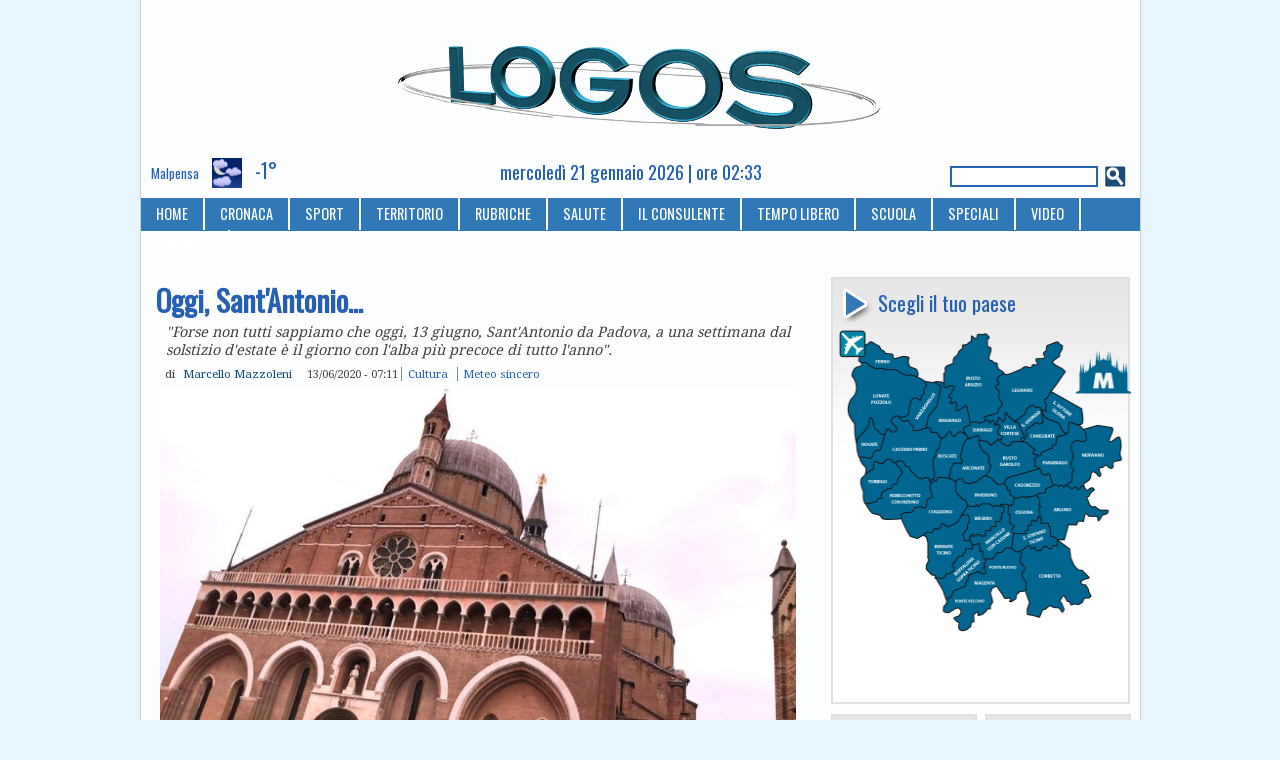

--- FILE ---
content_type: text/css
request_url: https://www.logosnews.it/sites/all/modules/nice_menus/nice_menus_default.css
body_size: 1278
content:
/* $Id: nice_menus_default.css,v 1.1.2.5 2007/10/29 16:35:34 add1sun Exp $ */
/*
  This is the default layout template for nice menus, and will provide
  a starting point for the look of your menus. To customize, it's
  recommended to create a custom CSS file using this file as a template,
  then configure the module to use your custom CSS file
  (this is done in the global settings tab of the theme administration.)

  To help understand the CSS, the HTML looks like this, where
    x is a number;
    TYPE is down/left/right;
    PATH is the menu path such as node/343;
    MID is the menu id such as 33):
  <ul id='nice-menu-x' class='nice-menu nice-menu-TYPE'>
    <li id='menu-MID' class='menu-path-PATH'><a href='#'>This is a menu item</a></li>
    <li class='menuparent menu-path-PATH'><a href='#'>A submenu</a>
      <ul...><li...>...</li>
      </ul>
    </li>
    ...
  </ul>

  If you have more than one nice-menu and want to target a particular one,
  use its id (e.g. ul#nice-menu-2).

  See README.txt and the handbook page (http://drupal.org/node/185543)
  for some CSS customization examples.
*/

/******************************
 Global CSS for ALL menu types
******************************/

ul.nice-menu,
ul.nice-menu ul {
  list-style: none;
  padding: 0;
  margin: 0;
  border-top: 1px solid #ccc;
}

ul.nice-menu li {
  border: 1px solid #ccc;
  border-top: 0;
  float: left;
  background-color: #eee;
  /* Additional overrides to deal with Garland theme. */
  margin: 0;
  padding-left: 0;
  background-image: none;
}

/* Overrides for Garland header. */
#header-region ul.nice-menu li {
  margin: 0;
  /* Padding rules are needed to deal with Garland's header line-height. */
  padding-top: 0.1em;
  padding-bottom: 0.1em;
  background: #eee;
}

ul.nice-menu a {
  padding: 0.3em 5px 0.3em 5px;
}

ul.nice-menu ul,
/* Repeat for Garland header. */
#header-region ul.nice-menu ul {
  top: 1.8em;
  left: -1px;
  border: 0;
  border-top: 1px solid #ccc;
  margin-right: 0;
}

/* Override for Garland header. */
#header-region ul.nice-menu ul {
  top: 1.7em;
}

ul.nice-menu ul li {
  width: 12.5em;
}

/******************************
 VERTICAL (left/right) menus
******************************/

/* This is the default width of all vertical menus. */
ul.nice-menu-right, ul.nice-menu-left,
ul.nice-menu-right li, ul.nice-menu-left li {
  width: 12.5em;
}

/* VERTICAL menus where submenus pop RIGHT (default). */
ul.nice-menu-right ul {
  width: 12.5em;
  left: 12.5em;
  top: -1px;
}

ul.nice-menu-right ul ul {
  width: 12.5em;
  left: 12.5em;
  top: -1px;
}

ul.nice-menu-right li.menuparent,
ul.nice-menu-right li li.menuparent {
  background: #eee url(arrow-right.png) right center no-repeat;
}

ul.nice-menu-right li.menuparent:hover,
ul.nice-menu-right li.over,
ul.nice-menu-right li li.menuparent:hover,
ul.nice-menu-right li li.over {
  background: #ccc url(arrow-right.png) right center no-repeat;
}

/* VERTICAL menus where submenus pop LEFT. */
ul.nice-menu-left li ul {
  width: 12.5em;
  left: -12.65em;
  top: -1px;
}

ul.nice-menu-left li ul li ul {
  width: 12.5em;
  left: -12.65em;
  top: -1px;
}

ul.nice-menu-left li.menuparent,
ul.nice-menu-left li li.menuparent {
  background: #eee url(arrow-left.png) left center no-repeat;
}

ul.nice-menu-left li.menuparent:hover,
ul.nice-menu-left li.over,
ul.nice-menu-left li li.menuparent:hover,
ul.nice-menu-left li li.over {
  background: #ccc url(arrow-left.png) left center no-repeat;
}

ul.nice-menu-left a, ul.nice-menu-left ul a {
  padding-left: 14px;
}

/******************************
 HORIZONTAL (down) menus
******************************/

ul.nice-menu-down {
  float: left;
  border: 0;
}

ul.nice-menu-down li {
  border-top: 1px solid #ccc;
}

ul.nice-menu-down li li {
  border-top: 0;
}

ul.nice-menu-down ul {
  left: 0;
}

ul.nice-menu-down ul li {
  clear: both;
}

ul.nice-menu-down li ul li ul,
/* Repeat for Garland header. */
#header-region ul.nice-menu-down li ul li ul {
  left: 12.5em;
  top: -1px;
}

ul.nice-menu-down .menuparent a {
  padding-right: 15px;
}

ul.nice-menu-down li.menuparent,
/* Repeat for Garland header. */
#header-region ul.nice-menu-down li.menuparent {
  background: #eee url(arrow-down.png) right center no-repeat;
}

ul.nice-menu-down li.menuparent:hover,
ul.nice-menu-down li.over,
/* Repeat for Garland header. */
#header-region ul.nice-menu-down li.menuparent:hover,
#header-region ul.nice-menu-down li.over {
  background: #ccc url(arrow-down.png) right center no-repeat;
}

ul.nice-menu-down li li.menuparent,
/* Repeat for Garland header. */
#header-region ul.nice-menu-down li li.menuparent {
  background: #eee url(arrow-right.png) right center no-repeat;
}

ul.nice-menu-down li li.menuparent:hover,
ul.nice-menu-down li li.over,
/* Repeat for Garland header. */
#header-region ul.nice-menu-down li li.menuparent:hover,
#header-region ul.nice-menu-down li li.over {
  background: #ccc url(arrow-right.png) right center no-repeat;
}

--- FILE ---
content_type: text/css
request_url: https://www.logosnews.it/sites/all/modules/thickbox/thickbox.css
body_size: 513
content:
/* ----------------------------------------------------------------------------------------------------------------*/
/* ---------->>> thickbox settings <<<-----------------------------------------------------------------------------*/
/* ----------------------------------------------------------------------------------------------------------------*/
#TB_overlay {
  position: fixed;
  z-index:100;
  top: 0px;
  left: 0px;
  height:100%;
  width:100%;
}

.TB_overlayBG {
  background-color:#000;
  filter:alpha(opacity=75);
  -moz-opacity: 0.75;
  opacity: 0.75;
}

#TB_window {
  position: fixed;
  z-index: 102;
  display:flex;
  top: 0;
  left: 0;
  width: 100%;
  height: 100%;
  opacity: 0;
  transition:opacity 0.5s linear;
}

#TB_window img#TB_Image {
  display:block;
  margin: auto;
  width: 80%;
  height: 95%;
  object-fit: contain;
}

#TB_load {
  position: fixed;
  background: url(loading_animation.gif);
  display:none;
  height:13px;
  width:208px;
  z-index:103;
  top: 50%;
  left: 50%;
  margin: -6px 0 0 -104px; /* -height/2 0 0 -width/2 */
}

#TB_caption {
  height:25px;
  padding:7px 30px 10px 25px;
  float:left;
}

#TB_closeWindow {
  height:25px;
  padding:11px 25px 10px 0;
  float:right;
}

/* ------>>> login <<<------- */

#TB_closeAjaxWindow {
  padding:7px 10px 5px 0;
  margin-bottom:1px;
  text-align:right;
  float:right;
}

#TB_ajaxWindowTitle {
  float:left;
  padding:7px 0 5px 10px;
  margin-bottom:1px;
}

#TB_title{
  background-color:#e8e8e8;
  height:27px;
}

#TB_ajaxContent {
  clear:both;
  padding:2px 15px 15px 15px;
  overflow:auto;
  text-align:left;
  line-height:1.4em;
}

#TB_ajaxContent.TB_modal {
  padding:15px;
}

#TB_ajaxContent p {
  padding:5px 0px 5px 0px;
}
